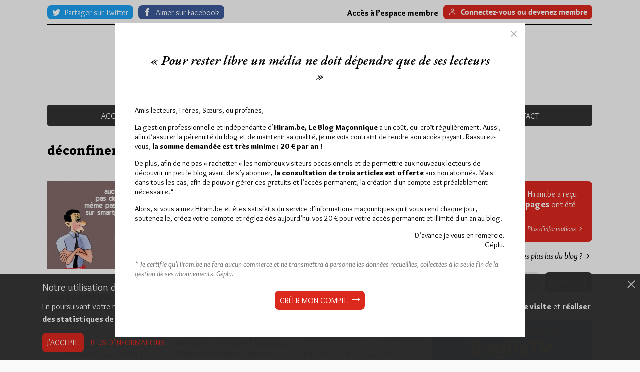

--- FILE ---
content_type: text/html; charset=UTF-8
request_url: https://www.hiram.be/mot-cle/deconfinement/
body_size: 12997
content:
<!doctype html>
<html lang="fr-FR">
<head>
    <meta charset="UTF-8">
    <meta name="viewport" content="width=device-width, initial-scale=1">
    <link rel="profile" href="http://gmpg.org/xfn/11">

    <link rel="apple-touch-icon" sizes="40x40" href="https://www.hiram.be/app/themes/hiram/assets/img/layout/favicon/ios/Icon-App-40x40@1x.png">
    <link rel="apple-touch-icon" sizes="180x180" href="https://www.hiram.be/app/themes/hiram/assets/img/layout/favicon/ios/Icon-App-60x60@3x.png">
    <link rel="icon" type="image/png" sizes="36x36" href="https://www.hiram.be/app/themes/hiram/assets/img/layout/favicon/android/mipmap-ldpi/ic_launcher.png">
    <link rel="icon" type="image/png" sizes="144x144" href="https://www.hiram.be/app/themes/hiram/assets/img/layout/favicon/android/mipmap-xxhdpi/ic_launcher.png">

    <link rel="mask-icon" href="https://www.hiram.be/app/themes/hiram/assets/img/layout/favicon/safari-pinned-tab.svg" color="#5bbad5">
    <meta name='robots' content='index, follow, max-image-preview:large, max-snippet:-1, max-video-preview:-1' />

	<!-- This site is optimized with the Yoast SEO plugin v26.7 - https://yoast.com/wordpress/plugins/seo/ -->
	<title>déconfinement Archives - Hiram.be</title>
	<link rel="canonical" href="https://www.hiram.be/mot-cle/deconfinement/" />
	<meta property="og:locale" content="fr_FR" />
	<meta property="og:type" content="article" />
	<meta property="og:title" content="déconfinement Archives - Hiram.be" />
	<meta property="og:url" content="https://www.hiram.be/mot-cle/deconfinement/" />
	<meta property="og:site_name" content="Hiram.be" />
	<meta name="twitter:card" content="summary_large_image" />
	<script type="application/ld+json" class="yoast-schema-graph">{"@context":"https://schema.org","@graph":[{"@type":"CollectionPage","@id":"https://www.hiram.be/mot-cle/deconfinement/","url":"https://www.hiram.be/mot-cle/deconfinement/","name":"déconfinement Archives - Hiram.be","isPartOf":{"@id":"https://www.hiram.be/#website"},"primaryImageOfPage":{"@id":"https://www.hiram.be/mot-cle/deconfinement/#primaryimage"},"image":{"@id":"https://www.hiram.be/mot-cle/deconfinement/#primaryimage"},"thumbnailUrl":"https://www.hiram.be/app/uploads/2021/07/jeudis-jissey-71.jpg","breadcrumb":{"@id":"https://www.hiram.be/mot-cle/deconfinement/#breadcrumb"},"inLanguage":"fr-FR"},{"@type":"ImageObject","inLanguage":"fr-FR","@id":"https://www.hiram.be/mot-cle/deconfinement/#primaryimage","url":"https://www.hiram.be/app/uploads/2021/07/jeudis-jissey-71.jpg","contentUrl":"https://www.hiram.be/app/uploads/2021/07/jeudis-jissey-71.jpg","width":800,"height":601},{"@type":"BreadcrumbList","@id":"https://www.hiram.be/mot-cle/deconfinement/#breadcrumb","itemListElement":[{"@type":"ListItem","position":1,"name":"Accueil","item":"https://www.hiram.be/"},{"@type":"ListItem","position":2,"name":"déconfinement"}]},{"@type":"WebSite","@id":"https://www.hiram.be/#website","url":"https://www.hiram.be/","name":"Hiram.be","description":"Agrégateur d&#039;informations sur la Franc-Maçonnerie. Fondé en 2004","potentialAction":[{"@type":"SearchAction","target":{"@type":"EntryPoint","urlTemplate":"https://www.hiram.be/?s={search_term_string}"},"query-input":{"@type":"PropertyValueSpecification","valueRequired":true,"valueName":"search_term_string"}}],"inLanguage":"fr-FR"}]}</script>
	<!-- / Yoast SEO plugin. -->


<link rel="alternate" type="application/rss+xml" title="Hiram.be &raquo; Flux" href="https://www.hiram.be/feed/" />
<link rel="alternate" type="application/rss+xml" title="Hiram.be &raquo; Flux de l’étiquette déconfinement" href="https://www.hiram.be/mot-cle/deconfinement/feed/" />
<style id='wp-img-auto-sizes-contain-inline-css'>
img:is([sizes=auto i],[sizes^="auto," i]){contain-intrinsic-size:3000px 1500px}
/*# sourceURL=wp-img-auto-sizes-contain-inline-css */
</style>
<style id='wp-emoji-styles-inline-css'>

	img.wp-smiley, img.emoji {
		display: inline !important;
		border: none !important;
		box-shadow: none !important;
		height: 1em !important;
		width: 1em !important;
		margin: 0 0.07em !important;
		vertical-align: -0.1em !important;
		background: none !important;
		padding: 0 !important;
	}
/*# sourceURL=wp-emoji-styles-inline-css */
</style>
<style id='wp-block-library-inline-css'>
:root{--wp-block-synced-color:#7a00df;--wp-block-synced-color--rgb:122,0,223;--wp-bound-block-color:var(--wp-block-synced-color);--wp-editor-canvas-background:#ddd;--wp-admin-theme-color:#007cba;--wp-admin-theme-color--rgb:0,124,186;--wp-admin-theme-color-darker-10:#006ba1;--wp-admin-theme-color-darker-10--rgb:0,107,160.5;--wp-admin-theme-color-darker-20:#005a87;--wp-admin-theme-color-darker-20--rgb:0,90,135;--wp-admin-border-width-focus:2px}@media (min-resolution:192dpi){:root{--wp-admin-border-width-focus:1.5px}}.wp-element-button{cursor:pointer}:root .has-very-light-gray-background-color{background-color:#eee}:root .has-very-dark-gray-background-color{background-color:#313131}:root .has-very-light-gray-color{color:#eee}:root .has-very-dark-gray-color{color:#313131}:root .has-vivid-green-cyan-to-vivid-cyan-blue-gradient-background{background:linear-gradient(135deg,#00d084,#0693e3)}:root .has-purple-crush-gradient-background{background:linear-gradient(135deg,#34e2e4,#4721fb 50%,#ab1dfe)}:root .has-hazy-dawn-gradient-background{background:linear-gradient(135deg,#faaca8,#dad0ec)}:root .has-subdued-olive-gradient-background{background:linear-gradient(135deg,#fafae1,#67a671)}:root .has-atomic-cream-gradient-background{background:linear-gradient(135deg,#fdd79a,#004a59)}:root .has-nightshade-gradient-background{background:linear-gradient(135deg,#330968,#31cdcf)}:root .has-midnight-gradient-background{background:linear-gradient(135deg,#020381,#2874fc)}:root{--wp--preset--font-size--normal:16px;--wp--preset--font-size--huge:42px}.has-regular-font-size{font-size:1em}.has-larger-font-size{font-size:2.625em}.has-normal-font-size{font-size:var(--wp--preset--font-size--normal)}.has-huge-font-size{font-size:var(--wp--preset--font-size--huge)}.has-text-align-center{text-align:center}.has-text-align-left{text-align:left}.has-text-align-right{text-align:right}.has-fit-text{white-space:nowrap!important}#end-resizable-editor-section{display:none}.aligncenter{clear:both}.items-justified-left{justify-content:flex-start}.items-justified-center{justify-content:center}.items-justified-right{justify-content:flex-end}.items-justified-space-between{justify-content:space-between}.screen-reader-text{border:0;clip-path:inset(50%);height:1px;margin:-1px;overflow:hidden;padding:0;position:absolute;width:1px;word-wrap:normal!important}.screen-reader-text:focus{background-color:#ddd;clip-path:none;color:#444;display:block;font-size:1em;height:auto;left:5px;line-height:normal;padding:15px 23px 14px;text-decoration:none;top:5px;width:auto;z-index:100000}html :where(.has-border-color){border-style:solid}html :where([style*=border-top-color]){border-top-style:solid}html :where([style*=border-right-color]){border-right-style:solid}html :where([style*=border-bottom-color]){border-bottom-style:solid}html :where([style*=border-left-color]){border-left-style:solid}html :where([style*=border-width]){border-style:solid}html :where([style*=border-top-width]){border-top-style:solid}html :where([style*=border-right-width]){border-right-style:solid}html :where([style*=border-bottom-width]){border-bottom-style:solid}html :where([style*=border-left-width]){border-left-style:solid}html :where(img[class*=wp-image-]){height:auto;max-width:100%}:where(figure){margin:0 0 1em}html :where(.is-position-sticky){--wp-admin--admin-bar--position-offset:var(--wp-admin--admin-bar--height,0px)}@media screen and (max-width:600px){html :where(.is-position-sticky){--wp-admin--admin-bar--position-offset:0px}}

/*# sourceURL=wp-block-library-inline-css */
</style><style id='global-styles-inline-css' type='text/css'>
:root{--wp--preset--aspect-ratio--square: 1;--wp--preset--aspect-ratio--4-3: 4/3;--wp--preset--aspect-ratio--3-4: 3/4;--wp--preset--aspect-ratio--3-2: 3/2;--wp--preset--aspect-ratio--2-3: 2/3;--wp--preset--aspect-ratio--16-9: 16/9;--wp--preset--aspect-ratio--9-16: 9/16;--wp--preset--color--black: #000000;--wp--preset--color--cyan-bluish-gray: #abb8c3;--wp--preset--color--white: #ffffff;--wp--preset--color--pale-pink: #f78da7;--wp--preset--color--vivid-red: #cf2e2e;--wp--preset--color--luminous-vivid-orange: #ff6900;--wp--preset--color--luminous-vivid-amber: #fcb900;--wp--preset--color--light-green-cyan: #7bdcb5;--wp--preset--color--vivid-green-cyan: #00d084;--wp--preset--color--pale-cyan-blue: #8ed1fc;--wp--preset--color--vivid-cyan-blue: #0693e3;--wp--preset--color--vivid-purple: #9b51e0;--wp--preset--gradient--vivid-cyan-blue-to-vivid-purple: linear-gradient(135deg,rgb(6,147,227) 0%,rgb(155,81,224) 100%);--wp--preset--gradient--light-green-cyan-to-vivid-green-cyan: linear-gradient(135deg,rgb(122,220,180) 0%,rgb(0,208,130) 100%);--wp--preset--gradient--luminous-vivid-amber-to-luminous-vivid-orange: linear-gradient(135deg,rgb(252,185,0) 0%,rgb(255,105,0) 100%);--wp--preset--gradient--luminous-vivid-orange-to-vivid-red: linear-gradient(135deg,rgb(255,105,0) 0%,rgb(207,46,46) 100%);--wp--preset--gradient--very-light-gray-to-cyan-bluish-gray: linear-gradient(135deg,rgb(238,238,238) 0%,rgb(169,184,195) 100%);--wp--preset--gradient--cool-to-warm-spectrum: linear-gradient(135deg,rgb(74,234,220) 0%,rgb(151,120,209) 20%,rgb(207,42,186) 40%,rgb(238,44,130) 60%,rgb(251,105,98) 80%,rgb(254,248,76) 100%);--wp--preset--gradient--blush-light-purple: linear-gradient(135deg,rgb(255,206,236) 0%,rgb(152,150,240) 100%);--wp--preset--gradient--blush-bordeaux: linear-gradient(135deg,rgb(254,205,165) 0%,rgb(254,45,45) 50%,rgb(107,0,62) 100%);--wp--preset--gradient--luminous-dusk: linear-gradient(135deg,rgb(255,203,112) 0%,rgb(199,81,192) 50%,rgb(65,88,208) 100%);--wp--preset--gradient--pale-ocean: linear-gradient(135deg,rgb(255,245,203) 0%,rgb(182,227,212) 50%,rgb(51,167,181) 100%);--wp--preset--gradient--electric-grass: linear-gradient(135deg,rgb(202,248,128) 0%,rgb(113,206,126) 100%);--wp--preset--gradient--midnight: linear-gradient(135deg,rgb(2,3,129) 0%,rgb(40,116,252) 100%);--wp--preset--font-size--small: 13px;--wp--preset--font-size--medium: 20px;--wp--preset--font-size--large: 36px;--wp--preset--font-size--x-large: 42px;--wp--preset--spacing--20: 0.44rem;--wp--preset--spacing--30: 0.67rem;--wp--preset--spacing--40: 1rem;--wp--preset--spacing--50: 1.5rem;--wp--preset--spacing--60: 2.25rem;--wp--preset--spacing--70: 3.38rem;--wp--preset--spacing--80: 5.06rem;--wp--preset--shadow--natural: 6px 6px 9px rgba(0, 0, 0, 0.2);--wp--preset--shadow--deep: 12px 12px 50px rgba(0, 0, 0, 0.4);--wp--preset--shadow--sharp: 6px 6px 0px rgba(0, 0, 0, 0.2);--wp--preset--shadow--outlined: 6px 6px 0px -3px rgb(255, 255, 255), 6px 6px rgb(0, 0, 0);--wp--preset--shadow--crisp: 6px 6px 0px rgb(0, 0, 0);}:where(.is-layout-flex){gap: 0.5em;}:where(.is-layout-grid){gap: 0.5em;}body .is-layout-flex{display: flex;}.is-layout-flex{flex-wrap: wrap;align-items: center;}.is-layout-flex > :is(*, div){margin: 0;}body .is-layout-grid{display: grid;}.is-layout-grid > :is(*, div){margin: 0;}:where(.wp-block-columns.is-layout-flex){gap: 2em;}:where(.wp-block-columns.is-layout-grid){gap: 2em;}:where(.wp-block-post-template.is-layout-flex){gap: 1.25em;}:where(.wp-block-post-template.is-layout-grid){gap: 1.25em;}.has-black-color{color: var(--wp--preset--color--black) !important;}.has-cyan-bluish-gray-color{color: var(--wp--preset--color--cyan-bluish-gray) !important;}.has-white-color{color: var(--wp--preset--color--white) !important;}.has-pale-pink-color{color: var(--wp--preset--color--pale-pink) !important;}.has-vivid-red-color{color: var(--wp--preset--color--vivid-red) !important;}.has-luminous-vivid-orange-color{color: var(--wp--preset--color--luminous-vivid-orange) !important;}.has-luminous-vivid-amber-color{color: var(--wp--preset--color--luminous-vivid-amber) !important;}.has-light-green-cyan-color{color: var(--wp--preset--color--light-green-cyan) !important;}.has-vivid-green-cyan-color{color: var(--wp--preset--color--vivid-green-cyan) !important;}.has-pale-cyan-blue-color{color: var(--wp--preset--color--pale-cyan-blue) !important;}.has-vivid-cyan-blue-color{color: var(--wp--preset--color--vivid-cyan-blue) !important;}.has-vivid-purple-color{color: var(--wp--preset--color--vivid-purple) !important;}.has-black-background-color{background-color: var(--wp--preset--color--black) !important;}.has-cyan-bluish-gray-background-color{background-color: var(--wp--preset--color--cyan-bluish-gray) !important;}.has-white-background-color{background-color: var(--wp--preset--color--white) !important;}.has-pale-pink-background-color{background-color: var(--wp--preset--color--pale-pink) !important;}.has-vivid-red-background-color{background-color: var(--wp--preset--color--vivid-red) !important;}.has-luminous-vivid-orange-background-color{background-color: var(--wp--preset--color--luminous-vivid-orange) !important;}.has-luminous-vivid-amber-background-color{background-color: var(--wp--preset--color--luminous-vivid-amber) !important;}.has-light-green-cyan-background-color{background-color: var(--wp--preset--color--light-green-cyan) !important;}.has-vivid-green-cyan-background-color{background-color: var(--wp--preset--color--vivid-green-cyan) !important;}.has-pale-cyan-blue-background-color{background-color: var(--wp--preset--color--pale-cyan-blue) !important;}.has-vivid-cyan-blue-background-color{background-color: var(--wp--preset--color--vivid-cyan-blue) !important;}.has-vivid-purple-background-color{background-color: var(--wp--preset--color--vivid-purple) !important;}.has-black-border-color{border-color: var(--wp--preset--color--black) !important;}.has-cyan-bluish-gray-border-color{border-color: var(--wp--preset--color--cyan-bluish-gray) !important;}.has-white-border-color{border-color: var(--wp--preset--color--white) !important;}.has-pale-pink-border-color{border-color: var(--wp--preset--color--pale-pink) !important;}.has-vivid-red-border-color{border-color: var(--wp--preset--color--vivid-red) !important;}.has-luminous-vivid-orange-border-color{border-color: var(--wp--preset--color--luminous-vivid-orange) !important;}.has-luminous-vivid-amber-border-color{border-color: var(--wp--preset--color--luminous-vivid-amber) !important;}.has-light-green-cyan-border-color{border-color: var(--wp--preset--color--light-green-cyan) !important;}.has-vivid-green-cyan-border-color{border-color: var(--wp--preset--color--vivid-green-cyan) !important;}.has-pale-cyan-blue-border-color{border-color: var(--wp--preset--color--pale-cyan-blue) !important;}.has-vivid-cyan-blue-border-color{border-color: var(--wp--preset--color--vivid-cyan-blue) !important;}.has-vivid-purple-border-color{border-color: var(--wp--preset--color--vivid-purple) !important;}.has-vivid-cyan-blue-to-vivid-purple-gradient-background{background: var(--wp--preset--gradient--vivid-cyan-blue-to-vivid-purple) !important;}.has-light-green-cyan-to-vivid-green-cyan-gradient-background{background: var(--wp--preset--gradient--light-green-cyan-to-vivid-green-cyan) !important;}.has-luminous-vivid-amber-to-luminous-vivid-orange-gradient-background{background: var(--wp--preset--gradient--luminous-vivid-amber-to-luminous-vivid-orange) !important;}.has-luminous-vivid-orange-to-vivid-red-gradient-background{background: var(--wp--preset--gradient--luminous-vivid-orange-to-vivid-red) !important;}.has-very-light-gray-to-cyan-bluish-gray-gradient-background{background: var(--wp--preset--gradient--very-light-gray-to-cyan-bluish-gray) !important;}.has-cool-to-warm-spectrum-gradient-background{background: var(--wp--preset--gradient--cool-to-warm-spectrum) !important;}.has-blush-light-purple-gradient-background{background: var(--wp--preset--gradient--blush-light-purple) !important;}.has-blush-bordeaux-gradient-background{background: var(--wp--preset--gradient--blush-bordeaux) !important;}.has-luminous-dusk-gradient-background{background: var(--wp--preset--gradient--luminous-dusk) !important;}.has-pale-ocean-gradient-background{background: var(--wp--preset--gradient--pale-ocean) !important;}.has-electric-grass-gradient-background{background: var(--wp--preset--gradient--electric-grass) !important;}.has-midnight-gradient-background{background: var(--wp--preset--gradient--midnight) !important;}.has-small-font-size{font-size: var(--wp--preset--font-size--small) !important;}.has-medium-font-size{font-size: var(--wp--preset--font-size--medium) !important;}.has-large-font-size{font-size: var(--wp--preset--font-size--large) !important;}.has-x-large-font-size{font-size: var(--wp--preset--font-size--x-large) !important;}
/*# sourceURL=global-styles-inline-css */
</style>

<style id='classic-theme-styles-inline-css'>
/*! This file is auto-generated */
.wp-block-button__link{color:#fff;background-color:#32373c;border-radius:9999px;box-shadow:none;text-decoration:none;padding:calc(.667em + 2px) calc(1.333em + 2px);font-size:1.125em}.wp-block-file__button{background:#32373c;color:#fff;text-decoration:none}
/*# sourceURL=/wp-includes/css/classic-themes.min.css */
</style>
<link rel='stylesheet' id='cask-select2-css' href='https://www.hiram.be/app/mu-plugins/cask/source/assets/vendor/select2/css/select2.min.css?ver=6.9' media='all' />
<link rel='stylesheet' id='hiram-style-css' href='https://www.hiram.be/app/themes/hiram/style.css?ver=1.0.4' media='all' />
<link rel='stylesheet' id='fancybox-css' href='https://www.hiram.be/app/themes/hiram/assets/vendor/fancybox/jquery.fancybox.min.css?ver=1.0.4' media='all' />
<link rel='stylesheet' id='addtohomescreen-style-css' href='https://www.hiram.be/app/themes/hiram/assets/vendor/addtohomescreen/addtohomescreen.css?ver=1.0.4' media='all' />
<link rel='stylesheet' id='hiram-main-css' href='https://www.hiram.be/app/themes/hiram/assets/css/main.css?ver=1.0.4' media='all' />
<link rel='stylesheet' id='wp-pagenavi-css' href='https://www.hiram.be/app/plugins/wp-pagenavi/pagenavi-css.css?ver=2.70' media='all' />
<script  src="https://www.hiram.be/wordpress/wp-includes/js/jquery/jquery.min.js?ver=3.7.1" id="jquery-core-js"></script>
<script  src="https://www.hiram.be/wordpress/wp-includes/js/jquery/jquery-migrate.min.js?ver=3.4.1" id="jquery-migrate-js"></script>
<script  src="https://www.hiram.be/app/mu-plugins/cask/source/assets/vendor/select2/js/select2.min.js?ver=6.9" id="cask-select2-js"></script>
<script id="cask-public-js-extra">
/* <![CDATA[ */
var caskL10n = {"constants":{"cask_url":"https://www.hiram.be/app/mu-plugins/cask/source/","cask_version":"1.5.1","cask_domain":"cask","cask_directory":"/var/www/vhosts/hiram.be/httpdocs/app/mu-plugins/cask/source/","cask_ajax_url":"https://www.hiram.be/wordpress/wp-admin/admin-ajax.php?cask=true"},"variables":{"current_post":61179},"contact":{"status":{"success":"Le statut de ce message a \u00e9t\u00e9 mis \u00e0 jour"}}};
//# sourceURL=cask-public-js-extra
/* ]]> */
</script>
<script  src="https://www.hiram.be/app/mu-plugins/cask/source/assets/js/public.js?ver=1.5.1" id="cask-public-js"></script>
<link rel="https://api.w.org/" href="https://www.hiram.be/wp-json/" /><link rel="alternate" title="JSON" type="application/json" href="https://www.hiram.be/wp-json/wp/v2/tags/11325" /><link rel="EditURI" type="application/rsd+xml" title="RSD" href="https://www.hiram.be/wordpress/xmlrpc.php?rsd" />

<style>.recentcomments a{display:inline !important;padding:0 !important;margin:0 !important;}</style>    <script defer src="https://api.pirsch.io/pirsch-extended.js" id="pirschextendedjs" data-code="7HXzyzTJsdkJdW5HdQKv5PoUiO2iqOAC"></script>
</head><body class="archive tag tag-deconfinement tag-11325 wp-theme-hiram">
    <style>
@import url('https://fonts.googleapis.com/css2?family=Overlock:ital,wght@0,400;0,700;0,900;1,400;1,700;1,900&family=Suez+One&display=swap');
</style>
<style type="text/css">
	body {
		font-family: 'Overlock', sans-serif !important;
		font-size: 1rem;
	}
	h1, h2, h3, h4, h5, h6, .post-small .post-title a {
		font-family: "Suez One", serif;
		font-weight: 400;
	}

	.layout-sidebar .sidebar .pageviews-counter .pageviews-inner {
		padding: 1rem;
		line-height: 20px !important;
	}

	.layout-sidebar .sidebar .pageviews-counter strong, strong, .rte strong, .comment-author-link {
		font-weight: 900 !important;
	}

	.site-header .site-main-menu li a,
	.layout-sidebar .sidebar .pageviews-counter,
	.button, form input[type="submit"],
	.cookies-bar-title,
	.footer-wrapper .footer-newsletter .button-newsletter {
		font-family: "Overlock", sans-serif;
	}

	.site-header .site-main-menu li a,
	.layout-sidebar .sidebar .pageviews-counter,
	.button, form input[type="submit"],
	.footer-wrapper .footer-newsletter .button-newsletter,
	.recentcomments {
		font-weight: 400;
		font-style: normal;
		font-size: 1rem !important;
	}

	p, .post-small .post-excerpt {
		line-height: 20px;
	}
</style>        <div id="site">
        <div class="top-bar">
    <div class="wrapper inner">
        <div class="top-bar-inner">
            <ul class="share-list custom">
                                <li>
                    <a onclick="installApp()" id="button-bookmark" class="button-bookmark" href="#" title="Ajouter Hiram à votre écran d’accueil">
                        <span class="icon icon-bookmark" aria-hidden="true"></span>
                        <span class="text">Ajouter Hiram à votre écran d’accueil</span>
                    </a>
                </li>
                                <li>
                    <a class="share-item button-share twitter" rel="nofollow" target="_blank" href="http://twitter.com/share?text=Franc-Ma%C3%A7onnerie%20-%20Blog%20Ma%C3%A7onnique&url=https://www.hiram.be" title="Partager sur Twitter">
                        <span class="share-text">Partager sur Twitter</span>
                    </a>
                </li>
                <li>
                    <a class="share-item button-follow facebook" rel="nofollow" href="https://www.facebook.com/Hiram.be" target="_blank" title="Aimer sur Facebook">
                        <span class="share-text">Aimer sur Facebook</span>
                    </a>
                </li>
            </ul>
                        <div class="user-actions">
                                <div class="user-information"><strong>Accès à l’espace membre</strong></div>
                <a class="button button-secondary signin" href="https://www.hiram.be/espace-membre/bienvenue/" title="Connexion à votre espace membre">
                                        <span class="text">Connectez-vous ou devenez membre</span>
                </a>
                            </div>
                    </div>
    </div>
</div>        <header class="site-header">
            <div class="wrapper inner">
                <div class="header-logo">
                    <a class="logo" href="https://www.hiram.be" title="Agrégateur d&#039;informations sur la Franc-Maçonnerie. Fondé en 2004"></a>
                </div>
                <nav class="site-navigation">
                    <div class="navigation-toggle-wrapper" aria-hidden="true">
                        <button class="navigation-toggle"><span class="line"></span></button>
                    </div>
                    <ul id="site-main-menu" class="site-main-menu menu"><li id="menu-item-55373" class="menu-item menu-item-type-custom menu-item-object-custom menu-item-55373"><a href="/">Accueil</a></li>
<li id="menu-item-26630" class="menu-item menu-item-type-post_type menu-item-object-page menu-item-26630"><a href="https://www.hiram.be/a-propos/">À propos</a></li>
<li id="menu-item-26631" class="menu-item menu-item-type-post_type menu-item-object-page menu-item-26631"><a href="https://www.hiram.be/abonnement/">Abonnement</a></li>
<li id="menu-item-26640" class="menu-item menu-item-type-post_type menu-item-object-page menu-item-26640"><a href="https://www.hiram.be/principales-obediences/">Principales Obédiences européennes</a></li>
<li id="menu-item-26636" class="menu-item menu-item-type-post_type menu-item-object-page menu-item-26636"><a href="https://www.hiram.be/devenir-franc-macon/">Devenir franc-maçon</a></li>
<li id="menu-item-42691" class="menu-item menu-item-type-post_type menu-item-object-page menu-item-42691"><a href="https://www.hiram.be/faire-un-don/">Dons</a></li>
<li id="menu-item-55423" class="menu-item menu-item-type-post_type menu-item-object-page menu-item-55423"><a href="https://www.hiram.be/contact/">Contact</a></li>
</ul>                    <span class="navigation-after" aria-hidden="true"></span>
                </nav>
            </div>
        </header><div class="page-wrapper">
    <div class="wrapper inner">
        <div class="page-header">
            <div class="page-title"><h1>déconfinement</h1></div>
        </div>
        <div class="layout-sidebar">
            <div class="main-content article-wrapper">
                                <ul class="posts-list">
                                        <li><article id="article-61179" class="post-small post-61179 post type-post status-publish format-standard has-post-thumbnail hentry category-humour tag-deconfinement tag-les-jeudis-maconniques-parfois-un-peu-moqueurs">
        <a class="post-picture" href="https://www.hiram.be/les-jeudis-maconniques-parfois-un-peu-moqueurs-71/" title="Continuez votre lecture à propos de : Les jeudis maçonniques parfois un peu moqueurs, 71">
        <img width="420" height="312" src="https://www.hiram.be/app/uploads/2021/07/jeudis-jissey-71-420x312.jpg" class="attachment-post-card size-post-card wp-post-image" alt="" decoding="async" fetchpriority="high" />    </a>
    
    <header class="post-header">
        <h2 class="post-title">
            <a class="post-title-link" href="https://www.hiram.be/les-jeudis-maconniques-parfois-un-peu-moqueurs-71/" title="Continuez votre lecture à propos de : Les jeudis maçonniques parfois un peu moqueurs, 71">Les jeudis maçonniques parfois un peu moqueurs, 71</a>
        </h2>

        <div class="post-metas">
            <div class="post-metas-wrapper first-wrapper">
                                <div class="post-meta author">Par Géplu</div>
                
                            </div>

            <div class="post-metas-wrapper">
                <div class="post-meta date">Jeudi  8/07/21</div>
                                <div class="post-meta pageviews pageviews-61179">
                    Lu 2403 fois                </div>
                            </div>
        </div>
    </header>

    <div class="post-excerpt">
        Le confinement avait permis à beaucoup d'échanger leur désespoir. Le déconfinement va-t-il tarir cette source de confidences ou confessions et…    </div>

    <footer class="post-footer">
                <div class="post-meta category">Dans <a href="https://www.hiram.be/theme/humour/" rel="category tag">Humour</a></div>
                <div class="post-meta comments">
            <a href="https://www.hiram.be/les-jeudis-maconniques-parfois-un-peu-moqueurs-71/#respond">0 commentaire</a>
        </div>
    </footer>
</article>
</li>
                                        <li><article id="article-57048" class="post-small post-57048 post type-post status-publish format-standard has-post-thumbnail hentry category-dans-la-presse tag-deconfinement tag-grand-orient-lusitanien">
        <a class="post-picture" href="https://www.hiram.be/le-grand-orient-lusitanien-deconfine/" title="Continuez votre lecture à propos de : Le Grand Orient Lusitanien déconfine">
        <img width="420" height="312" src="https://www.hiram.be/app/uploads/2020/06/GO-Lusitanien-deconfinement-420x312.jpg" class="attachment-post-card size-post-card wp-post-image" alt="" decoding="async" />    </a>
    
    <header class="post-header">
        <h2 class="post-title">
            <a class="post-title-link" href="https://www.hiram.be/le-grand-orient-lusitanien-deconfine/" title="Continuez votre lecture à propos de : Le Grand Orient Lusitanien déconfine">Le Grand Orient Lusitanien déconfine</a>
        </h2>

        <div class="post-metas">
            <div class="post-metas-wrapper first-wrapper">
                                <div class="post-meta author">Par Géplu</div>
                
                            </div>

            <div class="post-metas-wrapper">
                <div class="post-meta date">Lundi 22/06/20</div>
                                <div class="post-meta pageviews pageviews-57048">
                    Lu 6207 fois                </div>
                            </div>
        </div>
    </header>

    <div class="post-excerpt">
        Voilà qui va faire envie à beaucoup. Le journal portugais Diario de Noticias annonce que le Grand Orient Lusitanien, plus…    </div>

    <footer class="post-footer">
                <div class="post-meta category">Dans <a href="https://www.hiram.be/theme/dans-la-presse/" rel="category tag">Dans la presse</a></div>
                <div class="post-meta comments">
            <a href="https://www.hiram.be/le-grand-orient-lusitanien-deconfine/#comments">4 commentaires</a>
        </div>
    </footer>
</article>
</li>
                                        <li><article id="article-57024" class="post-small post-57024 post type-post status-publish format-standard has-post-thumbnail hentry category-humour tag-dan-debarnot tag-deconfinement tag-mac-benet">
        <a class="post-picture" href="https://www.hiram.be/le-dessin-de-mac-benet-deconfinement/" title="Continuez votre lecture à propos de : Le dessin de Mac-Benêt, « déconfinement » !">
        <img width="420" height="312" src="https://www.hiram.be/app/uploads/2020/06/Dan-deconfinement-420x312.jpg" class="attachment-post-card size-post-card wp-post-image" alt="" decoding="async" />    </a>
    
    <header class="post-header">
        <h2 class="post-title">
            <a class="post-title-link" href="https://www.hiram.be/le-dessin-de-mac-benet-deconfinement/" title="Continuez votre lecture à propos de : Le dessin de Mac-Benêt, « déconfinement » !">Le dessin de Mac-Benêt, « déconfinement » !</a>
        </h2>

        <div class="post-metas">
            <div class="post-metas-wrapper first-wrapper">
                                <div class="post-meta author">Par Géplu</div>
                
                            </div>

            <div class="post-metas-wrapper">
                <div class="post-meta date">Vendredi 19/06/20</div>
                                <div class="post-meta pageviews pageviews-57024">
                    Lu 4695 fois                </div>
                            </div>
        </div>
    </header>

    <div class="post-excerpt">
        Dan nous écrit : "J'avais prévu de faire du Mac-Benêt jusqu'au déconfinement...". Voici donc le dernier.  :)    </div>

    <footer class="post-footer">
                <div class="post-meta category">Dans <a href="https://www.hiram.be/theme/humour/" rel="category tag">Humour</a></div>
                <div class="post-meta comments">
            <a href="https://www.hiram.be/le-dessin-de-mac-benet-deconfinement/#comments">4 commentaires</a>
        </div>
    </footer>
</article>
</li>
                                    </ul>
                                <div class="page-pagination">
                                    </div>
            </div>
            <aside class="sidebar">
    <style type="text/css">
        .layout-sidebar .sidebar .pageviews-link .readmore {
            margin-top: 0.5em;
        }

        #analytics-tops {
            width: 500px;
        }
            #analytics-tops p {
                text-align: center;
                margin: 15px auto;
                width: 80%;
                line-height: 1.6;
            }
            #analytics-tops .button {
                display: block;
                margin: 10px auto 10px;
            }

            #analytics-tops-link {
                font-weight: 500;
                color: #000;
                font-size: 1.05em;
            }
                #analytics-tops-link:hover {
                    color: #dc291e;
                }

            #analytics-info-link {
                color: #fff;
                font-size: 0.85em;
            }
    </style>
	    <div class="pageviews-counter">
        <div class="pageviews-link pageviews-inner">
        Hier jeudi 22 janvier 2026, Hiram.be a reçu <strong>1&nbsp;644 visites</strong> et <strong>4&nbsp;155 pages </strong> ont été lues (Source : Pirsch.io)            <div class="readmore">
                <a id="analytics-info-link" href="#analytics-info" rel="nofollow" data-fancybox>
                    Plus d’informations <span class="icon icon-right" aria-hidden="true"></span>
                </a>
            </div>
        </div>
        <div class="readmore">
            <a id="analytics-tops-link" href="#analytics-tops" rel="nofollow" data-fancybox>
                Quels sont les articles les plus lus du blog ? <span class="icon icon-right" aria-hidden="true"></span>
            </a>
        </div>
        <div id="analytics-info" class="popin" style="display: none;">
            <div class="popin-content rte">
                <p>La CNIL considère que l’usage de Google Analytics (qu’Hiram.be utilisait pour l’analyse de ses flux et le comptage de ses lecteurs) représente <a href="https://www.cnil.fr/fr/utilisation-de-google-analytics-et-transferts-de-donnees-vers-les-etats-unis-la-cnil-met-en-demeure" rel="nofollow noopener" target="_blank">une violation des articles 44 et suivants du RGPD</a>, à cause du transfert des données vers les USA. En conséquence Hiram.be a changé de logiciel d’analyse, optant pour l’européen <a href="https://pirsch.io/" rel="nofollow noopener" target="_blank">Pirsch.io</a></p>
                <p>Rappelons qu’Hiram.be donne chaque jour ici le nombre de visites qu’il a reçu la veille, et le nombre de visiteurs sous chaque article, en temps réel. La méthode de comptage de ces visites n’est pas celle du simple clic (un clic sur un article = une visite), peu fiable et qui permet de rajouter trop facilement des dizaines voire des centaines de clics qui ne sont pas des vrais visiteurs. Les chiffres donnés par Hiram.be sont vérifiés régulièrement et sans intervention humaine par le logiciel d’analyse, et ne sont pas modifiables ou falsifiables.</p>
            </div>
        </div>
        <div id="analytics-tops" class="popin" style="display: none;">
            <div class="popin-content rte">
                <p>
                    Découvrez les articles les plus lus parmi les 14 100 publiés sur <a href="https://www.hiram.be/" title="Hiram">Hiram.be</a> depuis sa création le 20 août 2004.                </p>
                <a class="button button-secondary" title="100 articles les plus lus sur Hiram.be depuis sa création" href="https://www.hiram.be/100-articles-plus-lus-blog-maconnique/">
                    <span class="text">Les 100 articles les plus lus depuis la création d’Hiram.be</span>
                </a>
                <a class="button button-secondary" title="10 articles les plus lus sur Hiram.be ces 30 derniers jours" href="https://www.hiram.be/top-des-articles/les-10-articles-les-plus-lus-ces-30-derniers-jours/">
                    <span class="text">Les 10 articles les plus lus ces 30 derniers jours</span>
                </a>
            </div>
        </div>
    </div>
        <div id="search-8" class="widget widget_search"><form class="searchform" role="search" method="get" id="searchform" action="https://www.hiram.be/">
    <div class="form-row form-row-search">
        <div class="form-field">
            <input type="search" value="" name="s" id="s" placeholder="Entrez quelques mots-clés">
        </div>
    </div>

    <div class="form-row form-row-submit">
        <div class="form-field">
            <input type="submit" class="button button-primary" id="searchsubmit" value="Recherche">
        </div>
    </div>
</form>
</div><div id="text-10" class="widget widget_text">			<div class="textwidget"><a class="newsletter_page_button" href="/newsletters">Abonnement aux Newsletters&nbsp;&nbsp;-&nbsp;&nbsp;RSS</a></div>
		</div>    <div id="custom_html-0" class="widget widget_text widget_custom_html">
        <div class="textwidget">
            <div class="textwidget custom-html-widget">
                                <a href="https://www.baglis.tv/ame/initiations/3628-mystere-chevalier-de-ramsay.html" target="_blank" class="hiram-sponsor-link" data-uuid="889349d1-5afa-469a-a65e-3192e87bc359" rel="nofollow" title="Discover our partner : Baglis">
                
                                    <figure class="wp-block-image size-full">
                        <img src="https://www.hiram.be/app/uploads/2026/01/animiertes-gif-von-online-umwandeln-de.gif" alt="Discover our partner : Baglis" class="wp-image-79475" />
                    </figure>
                
                                </a>
                            </div>
        </div>
    </div>
        <div id="custom_html-1" class="widget widget_text widget_custom_html">
        <div class="textwidget">
            <div class="textwidget custom-html-widget">
                                <a href="https://www.fm-mag.fr" target="_blank" class="hiram-sponsor-link" data-uuid="35876e6a-9bff-4bc2-8421-e432b2da1fef" rel="nofollow" title="Discover our partner : FMM">
                
                                    <figure class="wp-block-image size-full">
                        <img src="https://www.hiram.be/app/uploads/2024/10/HIRAM-N101.jpg" alt="Discover our partner : FMM" class="wp-image-74529" />
                    </figure>
                
                                </a>
                            </div>
        </div>
    </div>
        <div id="custom_html-2" class="widget widget_text widget_custom_html">
        <div class="textwidget">
            <div class="textwidget custom-html-widget">
                                <a href="https://357soleil.com/fr/" target="_blank" class="hiram-sponsor-link" data-uuid="3a82a703-3fcc-467c-83cd-51244cde981f" rel="nofollow" title="Discover our partner : 357 Soleil">
                
                
                                </a>
                            </div>
        </div>
    </div>
        <div id="custom_html-3" class="widget widget_text widget_custom_html">
        <div class="textwidget">
            <div class="textwidget custom-html-widget">
                                <a href="https://www.godf.org" target="_blank" class="hiram-sponsor-link" data-uuid="fffdb949-f217-4dae-84e6-b22dba68d1a3" rel="nofollow" title="Discover our partner : GODF">
                
                                    <figure class="wp-block-image size-full">
                        <img src="https://www.hiram.be/app/uploads/2026/01/pub_GODF_Hiram_220126-280226.gif" alt="Discover our partner : GODF" class="wp-image-79521" />
                    </figure>
                
                                </a>
                            </div>
        </div>
    </div>
        <div id="custom_html-4" class="widget widget_text widget_custom_html">
        <div class="textwidget">
            <div class="textwidget custom-html-widget">
                                <a href="https://www.nos-colonnes.com" target="_blank" class="hiram-sponsor-link" data-uuid="384f0d20-e026-4cc0-8ea2-369774b5dcc3" rel="nofollow" title="Discover our partner : Nos colonnes">
                
                                    <figure class="wp-block-image size-full">
                        <img src="https://www.hiram.be/app/uploads/2025/06/pub-nos-colonnes-2025-B.gif" alt="Discover our partner : Nos colonnes" class="wp-image-77428" />
                    </figure>
                
                                </a>
                            </div>
        </div>
    </div>
    <div id="recent-comments-2" class="widget widget_recent_comments"><ul id="recentcomments"><li class="recentcomments"><span class="comment-author-link">Yvan d'Alpha</span> dans <a href="https://www.hiram.be/entrisme-lfi-au-godf/#comment-458474">Entrisme LFI au GODF ?</a></li><li class="recentcomments"><span class="comment-author-link">ERGIEF</span> dans <a href="https://www.hiram.be/entrisme-lfi-au-godf/#comment-458473">Entrisme LFI au GODF ?</a></li><li class="recentcomments"><span class="comment-author-link">Charles Magne</span> dans <a href="https://www.hiram.be/le-jugement-de-franz-xaver-von-baader-sur-le-convent-de-wilhelmsbad/#comment-458472">Le jugement de Franz Xaver von Baader sur le Convent de Wilhelmsbad</a></li><li class="recentcomments"><span class="comment-author-link">Remi</span> dans <a href="https://www.hiram.be/entrisme-lfi-au-godf/#comment-458471">Entrisme LFI au GODF ?</a></li><li class="recentcomments"><span class="comment-author-link">Etienne Lecourbaron</span> dans <a href="https://www.hiram.be/entrisme-lfi-au-godf/#comment-458470">Entrisme LFI au GODF ?</a></li><li class="recentcomments"><span class="comment-author-link">Joab’s</span> dans <a href="https://www.hiram.be/entrisme-lfi-au-godf/#comment-458469">Entrisme LFI au GODF ?</a></li><li class="recentcomments"><span class="comment-author-link">Arnaud Laehert</span> dans <a href="https://www.hiram.be/entrisme-lfi-au-godf/#comment-458468">Entrisme LFI au GODF ?</a></li><li class="recentcomments"><span class="comment-author-link">Jean-Michel SERVAIS</span> dans <a href="https://www.hiram.be/entrisme-lfi-au-godf/#comment-458467">Entrisme LFI au GODF ?</a></li><li class="recentcomments"><span class="comment-author-link">Remi</span> dans <a href="https://www.hiram.be/entrisme-lfi-au-godf/#comment-458466">Entrisme LFI au GODF ?</a></li></ul></div></aside>        </div>
    </div>
</div>
        <footer id="site-footer">
            <div class="wrapper inner">
                <div class="footer-wrapper">
                    <div class="footer-navigation">
                    <ul id="menu-legal" class="menu-legal menu"><li id="menu-item-55375" class="menu-item menu-item-type-post_type menu-item-object-page menu-item-55375"><a href="https://www.hiram.be/utilisation-des-cookies-sur-notre-site/" title="Utilisation des cookies sur notre site">Cookies</a></li>
<li id="menu-item-55376" class="menu-item menu-item-type-post_type menu-item-object-page menu-item-55376"><a href="https://www.hiram.be/politique-de-protection-de-la-vie-privee/" title="Politique de protection de la vie privée">Politique de confidentialité</a></li>
<li id="menu-item-74605" class="menu-item menu-item-type-post_type menu-item-object-page menu-item-74605"><a href="https://www.hiram.be/a-propos-du-consentement-explicite/">Consentement explicite</a></li>
<li id="menu-item-74606" class="menu-item menu-item-type-post_type menu-item-object-page menu-item-74606"><a href="https://www.hiram.be/conditions-generales-dutilisation/">Conditions générales d’utilisation</a></li>
</ul>                    </div>
                    <div class="footer-newsletter">
                        <a href="/abonnement" class="button button-primary button-newsletter">À propos des newsletters</a>
                    </div>
                </div>
            </div>
        </footer>
    </div>
    <script type="speculationrules">
{"prefetch":[{"source":"document","where":{"and":[{"href_matches":"/*"},{"not":{"href_matches":["/wordpress/wp-*.php","/wordpress/wp-admin/*","/app/uploads/*","/app/*","/app/plugins/*","/app/themes/hiram/*","/*\\?(.+)"]}},{"not":{"selector_matches":"a[rel~=\"nofollow\"]"}},{"not":{"selector_matches":".no-prefetch, .no-prefetch a"}}]},"eagerness":"conservative"}]}
</script>
<script>
jQuery( document ).ready( function( $ ) {
console.log( 'Hiram : Sponsor tracking event loaded' );
$( '.hiram-sponsor-link' ).on( 'click', function() {
var uuid = $( this ).data( 'uuid' );
if ( uuid ) {
$.post( 'https://www.hiram.be/wordpress/wp-admin/admin-ajax.php?hiram=true', { action: 'hiram_register_sponsor_click', uuid: uuid } );
}
});
});
</script>
<script  src="https://www.hiram.be/app/plugins/cask-subscriptions/assets/vendor/cookie/js.cookie.min.js?ver=1.0" id="cask-subscriptions-cookies-js"></script>
<script  src="https://www.hiram.be/app/plugins/cask-subscriptions/assets/js/public.min.js?ver=1.0" id="cask-subscriptions-public-js"></script>
<script  src="https://www.hiram.be/app/plugins/hiram/assets/js/js.cookies.js?ver=0.0.1" id="cookies-script-js"></script>
<script id="hiram-public-js-extra">
/* <![CDATA[ */
var hiram_public_i18n = {"ajax_url":"https://www.hiram.be/wordpress/wp-admin/admin-ajax.php?hiram=true","current_post_id":null,"labels":{"views":"Vues","dates":"Dates"}};
//# sourceURL=hiram-public-js-extra
/* ]]> */
</script>
<script  src="https://www.hiram.be/app/plugins/hiram/assets/js/public.min.js?ver=0.0.1" id="hiram-public-js"></script>
<script  src="https://www.hiram.be/app/themes/hiram/assets/vendor/fancybox/jquery.fancybox.min.js?ver=1.0.4" id="fancybox-js"></script>
<script  src="https://www.hiram.be/app/themes/hiram/assets/vendor/addtohomescreen/addtohomescreen.min.js?ver=1.0.4" id="addtohomescreen-js"></script>
<script  src="https://www.hiram.be/app/themes/hiram/assets/vendor/fitvids/jquery.fitvids.js?ver=1.0.4" id="fitvids-js"></script>
<script id="hiram-script-js-extra">
/* <![CDATA[ */
var hiram_i18n = {"ajaxurl":"https://www.hiram.be/wordpress/wp-admin/admin-ajax.php?hiram=true","donation_name":"Hiram","donation_description":"Faites un petit don"};
//# sourceURL=hiram-script-js-extra
/* ]]> */
</script>
<script  src="https://www.hiram.be/app/themes/hiram/assets/js/main.min.js?ver=1.0.4" id="hiram-script-js"></script>
<script  src="https://www.hiram.be/wordpress/wp-includes/js/comment-reply.min.js?ver=6.9" id="comment-reply-js" async="async" data-wp-strategy="async" fetchpriority="low"></script>
<script id="wp-emoji-settings" type="application/json">
{"baseUrl":"https://s.w.org/images/core/emoji/17.0.2/72x72/","ext":".png","svgUrl":"https://s.w.org/images/core/emoji/17.0.2/svg/","svgExt":".svg","source":{"concatemoji":"https://www.hiram.be/wordpress/wp-includes/js/wp-emoji-release.min.js?ver=6.9"}}
</script>
<script type="module">
/* <![CDATA[ */
/*! This file is auto-generated */
const a=JSON.parse(document.getElementById("wp-emoji-settings").textContent),o=(window._wpemojiSettings=a,"wpEmojiSettingsSupports"),s=["flag","emoji"];function i(e){try{var t={supportTests:e,timestamp:(new Date).valueOf()};sessionStorage.setItem(o,JSON.stringify(t))}catch(e){}}function c(e,t,n){e.clearRect(0,0,e.canvas.width,e.canvas.height),e.fillText(t,0,0);t=new Uint32Array(e.getImageData(0,0,e.canvas.width,e.canvas.height).data);e.clearRect(0,0,e.canvas.width,e.canvas.height),e.fillText(n,0,0);const a=new Uint32Array(e.getImageData(0,0,e.canvas.width,e.canvas.height).data);return t.every((e,t)=>e===a[t])}function p(e,t){e.clearRect(0,0,e.canvas.width,e.canvas.height),e.fillText(t,0,0);var n=e.getImageData(16,16,1,1);for(let e=0;e<n.data.length;e++)if(0!==n.data[e])return!1;return!0}function u(e,t,n,a){switch(t){case"flag":return n(e,"\ud83c\udff3\ufe0f\u200d\u26a7\ufe0f","\ud83c\udff3\ufe0f\u200b\u26a7\ufe0f")?!1:!n(e,"\ud83c\udde8\ud83c\uddf6","\ud83c\udde8\u200b\ud83c\uddf6")&&!n(e,"\ud83c\udff4\udb40\udc67\udb40\udc62\udb40\udc65\udb40\udc6e\udb40\udc67\udb40\udc7f","\ud83c\udff4\u200b\udb40\udc67\u200b\udb40\udc62\u200b\udb40\udc65\u200b\udb40\udc6e\u200b\udb40\udc67\u200b\udb40\udc7f");case"emoji":return!a(e,"\ud83e\u1fac8")}return!1}function f(e,t,n,a){let r;const o=(r="undefined"!=typeof WorkerGlobalScope&&self instanceof WorkerGlobalScope?new OffscreenCanvas(300,150):document.createElement("canvas")).getContext("2d",{willReadFrequently:!0}),s=(o.textBaseline="top",o.font="600 32px Arial",{});return e.forEach(e=>{s[e]=t(o,e,n,a)}),s}function r(e){var t=document.createElement("script");t.src=e,t.defer=!0,document.head.appendChild(t)}a.supports={everything:!0,everythingExceptFlag:!0},new Promise(t=>{let n=function(){try{var e=JSON.parse(sessionStorage.getItem(o));if("object"==typeof e&&"number"==typeof e.timestamp&&(new Date).valueOf()<e.timestamp+604800&&"object"==typeof e.supportTests)return e.supportTests}catch(e){}return null}();if(!n){if("undefined"!=typeof Worker&&"undefined"!=typeof OffscreenCanvas&&"undefined"!=typeof URL&&URL.createObjectURL&&"undefined"!=typeof Blob)try{var e="postMessage("+f.toString()+"("+[JSON.stringify(s),u.toString(),c.toString(),p.toString()].join(",")+"));",a=new Blob([e],{type:"text/javascript"});const r=new Worker(URL.createObjectURL(a),{name:"wpTestEmojiSupports"});return void(r.onmessage=e=>{i(n=e.data),r.terminate(),t(n)})}catch(e){}i(n=f(s,u,c,p))}t(n)}).then(e=>{for(const n in e)a.supports[n]=e[n],a.supports.everything=a.supports.everything&&a.supports[n],"flag"!==n&&(a.supports.everythingExceptFlag=a.supports.everythingExceptFlag&&a.supports[n]);var t;a.supports.everythingExceptFlag=a.supports.everythingExceptFlag&&!a.supports.flag,a.supports.everything||((t=a.source||{}).concatemoji?r(t.concatemoji):t.wpemoji&&t.twemoji&&(r(t.twemoji),r(t.wpemoji)))});
//# sourceURL=https://www.hiram.be/wordpress/wp-includes/js/wp-emoji-loader.min.js
/* ]]> */
</script>
<div id="cookies-bar" class="cookies-bar" style="display: none">
    <div class="wrapper editor-front">
        <h2 class="cookies-bar-title">Notre utilisation des cookies</h2>
        <div class="cookies-bar-content">
        	En poursuivant votre navigation sur ce site, vous acceptez l’utilisation de <strong>traceurs et cookies</strong> pour vous proposer <strong>une meilleure expérience de visite</strong> et <strong>réaliser des statistiques de visites</strong>.        </div>
        <div class="cookies-bar-actions">
            <button type="button" class="button button-secondary accept-cookies-usage" value="J'accepte" name="cookies" id="cookies" title="Je comprends et j’accepte l’utilisation de cookies à cette fin.">J'accepte</button>
                        <a class="button button-primary-light button-cookies" target="_blank" href="https://www.hiram.be/utilisation-des-cookies-sur-notre-site/">Plus d’informations</a>
                        <button class="button-close"></button>
        </div>
    </div>
</div>
<div id="register-call-popin" class="popin popin-call popin-register-call restricted" style="display:none">
    <div class="first-part">
        <div class="popin-header rte">
            <blockquote class="popin-title">« Pour rester libre un média ne doit dépendre que de ses lecteurs »</blockquote>
        </div>
        <div class="popin-content">
            <div class="main-content alignleft rte"><p>Amis lecteurs, Frères, Sœurs, ou profanes,</p>
<p>La gestion professionnelle et indépendante d’<strong>Hiram.be, Le Blog Maçonnique</strong> a un coût, qui croît régulièrement. Aussi, afin d’assurer la pérennité du blog et de maintenir sa qualité, je me vois contraint de rendre son accès payant. Rassurez-vous, <strong>la somme demandée est très minime : 20 € par an ! </strong></p>
<p>De plus, afin de ne pas « racketter » les nombreux visiteurs occasionnels et de permettre aux nouveaux lecteurs de découvrir un peu le blog avant de s’y abonner, <strong>la consultation de trois articles est offerte</strong> aux non abonnés. Mais dans tous les cas, afin de pouvoir gérer ces gratuits et l’accès permanent, la création d'un compte est préalablement nécessaire.*</p>
<p>Alors, si vous aimez Hiram.be et êtes satisfaits du service d’informations maçonniques qu'il vous rend chaque jour, soutenez-le, créez votre compte et réglez dès aujourd’hui vos 20 € pour votre accès permanent et illimité d'un an au blog.</p>
<p style="text-align: right;">D’avance je vous en remercie.<br />
Géplu.</p>
</div>
            <div class="footnote alignleft rte"><p><em>* Je certifie qu’Hiram.be ne fera aucun commerce et ne transmettra à personne les données recueillies, collectées à la seule fin de la gestion de ses abonnements. </em><em>Géplu.</em></p>
</div>
                    <a class="button button-secondary has-icon has-icon-right" href="https://www.hiram.be/espace-membre/inscription/" title="Créer mon compte"><span class="text">Créer mon compte</span><span class="icon icon-next-tall" aria-hidden="true"></span></a>
                </div>
    </div>
    <div class="second-part">
        <div class="popin-content">
                    </div>
    </div>
</div>
<script>
jQuery( document ).ready( function( $ ) {
    var register_call = Cookies.get( 'register-call' );
    if ( typeof register_call == undefined || register_call != 1 ) {
        $.fancybox.open( $( '#register-call-popin' ) );
        Cookies.set( 'register-call', 1, { expires: 30 } );
    }
} );
</script>
</body>
</html>